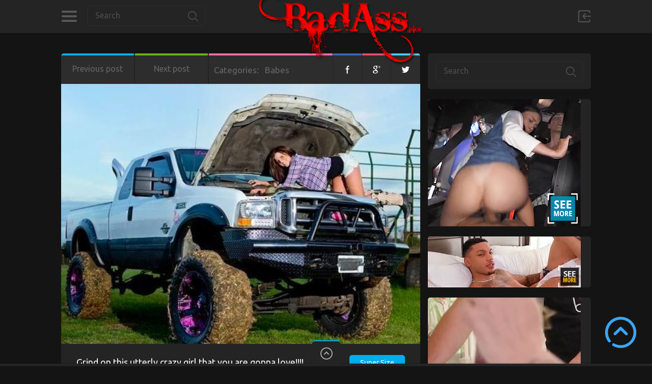

--- FILE ---
content_type: text/html; charset=UTF-8
request_url: https://badass.pics/grind-on-this-utterly-crazy-girl-that-you-are-gonna-love/
body_size: 9941
content:

<!doctype html>
<html lang="en-US">
    <head>
        <meta charset="UTF-8">
        <meta name="viewport" content="width=device-width, initial-scale=1, maximum-scale=1.0, user-scalable=no">

        <meta property="og:title" content="Grind on this utterly crazy girl that you are gonna love!!!!" />
        <link rel="image_src" href="https://badass.pics/wp-content/uploads/2016/03/c48c2b336ab9906440b6ee8c109e945e.jpg" />
        <meta property="og:image" content="https://badass.pics/wp-content/uploads/2016/03/c48c2b336ab9906440b6ee8c109e945e.jpg" />
        <link rel="canonical" href="http://badass.pics/grind-on-this-utterly-crazy-girl-that-you-are-gonna-love/" />
        <meta property="og:type" content="website" />
        <meta property="og:url" content="http://badass.pics/grind-on-this-utterly-crazy-girl-that-you-are-gonna-love/" />
        <meta property="og:description" content="Grind on this utterly crazy girl that you are gonna love!!!! | A collection of everything bad ass including cars, boats, bikes, babes, homes and everything else." />
        <meta property="og:site_name" content="BadAss.pics" />
		<meta name="juicyads-site-verification" content="ac2bcd590fbe993847984dda499a9f77">
		<meta name="exoclick-site-verification" content="979ab6660e069e445cc8f3da558b9a17">

                    <meta name="keywords" content="badass stuff, pics of babes,pics of girls,pics of women,pics of cars,pics of boats,pics of houses,badass audio, badass video, hot teens">
                            <meta name="description" content="Grind on this utterly crazy girl that you are gonna love!!!! | A collection of everything bad ass including cars, boats, bikes, babes, homes and everything else.">
                            <meta name="author" content="info@badass.pics">
                            <link rel="icon" type="image/png" href="https://badass.pics/wp-content/themes/pinthis/skins/blackie/images/favicon.png">
                <script>
  (function(i,s,o,g,r,a,m){i['GoogleAnalyticsObject']=r;i[r]=i[r]||function(){
  (i[r].q=i[r].q||[]).push(arguments)},i[r].l=1*new Date();a=s.createElement(o),
  m=s.getElementsByTagName(o)[0];a.async=1;a.src=g;m.parentNode.insertBefore(a,m)
  })(window,document,'script','//www.google-analytics.com/analytics.js','ga');

  ga('create', 'UA-823835-7', 'auto');
  ga('require', 'linkid');
  ga('send', 'pageview');

</script>    
    <title>Grind on this utterly crazy girl that you are gonna love!!!! &#8211; BadAss.pics</title>
<meta name='robots' content='max-image-preview:large' />
<link rel='dns-prefetch' href='//www.googletagmanager.com' />
<link rel='dns-prefetch' href='//fonts.googleapis.com' />
<link rel="alternate" type="application/rss+xml" title="BadAss.pics &raquo; Feed" href="https://badass.pics/feed/" />
<link rel="alternate" type="application/rss+xml" title="BadAss.pics &raquo; Comments Feed" href="https://badass.pics/comments/feed/" />
<link rel="alternate" type="application/rss+xml" title="BadAss.pics &raquo; Grind on this utterly crazy girl that you are gonna love!!!! Comments Feed" href="https://badass.pics/grind-on-this-utterly-crazy-girl-that-you-are-gonna-love/feed/" />
<script type="text/javascript">
/* <![CDATA[ */
window._wpemojiSettings = {"baseUrl":"https:\/\/s.w.org\/images\/core\/emoji\/15.0.3\/72x72\/","ext":".png","svgUrl":"https:\/\/s.w.org\/images\/core\/emoji\/15.0.3\/svg\/","svgExt":".svg","source":{"concatemoji":"https:\/\/badass.pics\/wp-includes\/js\/wp-emoji-release.min.js?ver=6.5"}};
/*! This file is auto-generated */
!function(i,n){var o,s,e;function c(e){try{var t={supportTests:e,timestamp:(new Date).valueOf()};sessionStorage.setItem(o,JSON.stringify(t))}catch(e){}}function p(e,t,n){e.clearRect(0,0,e.canvas.width,e.canvas.height),e.fillText(t,0,0);var t=new Uint32Array(e.getImageData(0,0,e.canvas.width,e.canvas.height).data),r=(e.clearRect(0,0,e.canvas.width,e.canvas.height),e.fillText(n,0,0),new Uint32Array(e.getImageData(0,0,e.canvas.width,e.canvas.height).data));return t.every(function(e,t){return e===r[t]})}function u(e,t,n){switch(t){case"flag":return n(e,"\ud83c\udff3\ufe0f\u200d\u26a7\ufe0f","\ud83c\udff3\ufe0f\u200b\u26a7\ufe0f")?!1:!n(e,"\ud83c\uddfa\ud83c\uddf3","\ud83c\uddfa\u200b\ud83c\uddf3")&&!n(e,"\ud83c\udff4\udb40\udc67\udb40\udc62\udb40\udc65\udb40\udc6e\udb40\udc67\udb40\udc7f","\ud83c\udff4\u200b\udb40\udc67\u200b\udb40\udc62\u200b\udb40\udc65\u200b\udb40\udc6e\u200b\udb40\udc67\u200b\udb40\udc7f");case"emoji":return!n(e,"\ud83d\udc26\u200d\u2b1b","\ud83d\udc26\u200b\u2b1b")}return!1}function f(e,t,n){var r="undefined"!=typeof WorkerGlobalScope&&self instanceof WorkerGlobalScope?new OffscreenCanvas(300,150):i.createElement("canvas"),a=r.getContext("2d",{willReadFrequently:!0}),o=(a.textBaseline="top",a.font="600 32px Arial",{});return e.forEach(function(e){o[e]=t(a,e,n)}),o}function t(e){var t=i.createElement("script");t.src=e,t.defer=!0,i.head.appendChild(t)}"undefined"!=typeof Promise&&(o="wpEmojiSettingsSupports",s=["flag","emoji"],n.supports={everything:!0,everythingExceptFlag:!0},e=new Promise(function(e){i.addEventListener("DOMContentLoaded",e,{once:!0})}),new Promise(function(t){var n=function(){try{var e=JSON.parse(sessionStorage.getItem(o));if("object"==typeof e&&"number"==typeof e.timestamp&&(new Date).valueOf()<e.timestamp+604800&&"object"==typeof e.supportTests)return e.supportTests}catch(e){}return null}();if(!n){if("undefined"!=typeof Worker&&"undefined"!=typeof OffscreenCanvas&&"undefined"!=typeof URL&&URL.createObjectURL&&"undefined"!=typeof Blob)try{var e="postMessage("+f.toString()+"("+[JSON.stringify(s),u.toString(),p.toString()].join(",")+"));",r=new Blob([e],{type:"text/javascript"}),a=new Worker(URL.createObjectURL(r),{name:"wpTestEmojiSupports"});return void(a.onmessage=function(e){c(n=e.data),a.terminate(),t(n)})}catch(e){}c(n=f(s,u,p))}t(n)}).then(function(e){for(var t in e)n.supports[t]=e[t],n.supports.everything=n.supports.everything&&n.supports[t],"flag"!==t&&(n.supports.everythingExceptFlag=n.supports.everythingExceptFlag&&n.supports[t]);n.supports.everythingExceptFlag=n.supports.everythingExceptFlag&&!n.supports.flag,n.DOMReady=!1,n.readyCallback=function(){n.DOMReady=!0}}).then(function(){return e}).then(function(){var e;n.supports.everything||(n.readyCallback(),(e=n.source||{}).concatemoji?t(e.concatemoji):e.wpemoji&&e.twemoji&&(t(e.twemoji),t(e.wpemoji)))}))}((window,document),window._wpemojiSettings);
/* ]]> */
</script>
<style id='wp-emoji-styles-inline-css' type='text/css'>

	img.wp-smiley, img.emoji {
		display: inline !important;
		border: none !important;
		box-shadow: none !important;
		height: 1em !important;
		width: 1em !important;
		margin: 0 0.07em !important;
		vertical-align: -0.1em !important;
		background: none !important;
		padding: 0 !important;
	}
</style>
<link rel='stylesheet' id='wp-block-library-css' href='https://badass.pics/wp-includes/css/dist/block-library/style.min.css?ver=6.5' type='text/css' media='all' />
<style id='classic-theme-styles-inline-css' type='text/css'>
/*! This file is auto-generated */
.wp-block-button__link{color:#fff;background-color:#32373c;border-radius:9999px;box-shadow:none;text-decoration:none;padding:calc(.667em + 2px) calc(1.333em + 2px);font-size:1.125em}.wp-block-file__button{background:#32373c;color:#fff;text-decoration:none}
</style>
<style id='global-styles-inline-css' type='text/css'>
body{--wp--preset--color--black: #000000;--wp--preset--color--cyan-bluish-gray: #abb8c3;--wp--preset--color--white: #ffffff;--wp--preset--color--pale-pink: #f78da7;--wp--preset--color--vivid-red: #cf2e2e;--wp--preset--color--luminous-vivid-orange: #ff6900;--wp--preset--color--luminous-vivid-amber: #fcb900;--wp--preset--color--light-green-cyan: #7bdcb5;--wp--preset--color--vivid-green-cyan: #00d084;--wp--preset--color--pale-cyan-blue: #8ed1fc;--wp--preset--color--vivid-cyan-blue: #0693e3;--wp--preset--color--vivid-purple: #9b51e0;--wp--preset--gradient--vivid-cyan-blue-to-vivid-purple: linear-gradient(135deg,rgba(6,147,227,1) 0%,rgb(155,81,224) 100%);--wp--preset--gradient--light-green-cyan-to-vivid-green-cyan: linear-gradient(135deg,rgb(122,220,180) 0%,rgb(0,208,130) 100%);--wp--preset--gradient--luminous-vivid-amber-to-luminous-vivid-orange: linear-gradient(135deg,rgba(252,185,0,1) 0%,rgba(255,105,0,1) 100%);--wp--preset--gradient--luminous-vivid-orange-to-vivid-red: linear-gradient(135deg,rgba(255,105,0,1) 0%,rgb(207,46,46) 100%);--wp--preset--gradient--very-light-gray-to-cyan-bluish-gray: linear-gradient(135deg,rgb(238,238,238) 0%,rgb(169,184,195) 100%);--wp--preset--gradient--cool-to-warm-spectrum: linear-gradient(135deg,rgb(74,234,220) 0%,rgb(151,120,209) 20%,rgb(207,42,186) 40%,rgb(238,44,130) 60%,rgb(251,105,98) 80%,rgb(254,248,76) 100%);--wp--preset--gradient--blush-light-purple: linear-gradient(135deg,rgb(255,206,236) 0%,rgb(152,150,240) 100%);--wp--preset--gradient--blush-bordeaux: linear-gradient(135deg,rgb(254,205,165) 0%,rgb(254,45,45) 50%,rgb(107,0,62) 100%);--wp--preset--gradient--luminous-dusk: linear-gradient(135deg,rgb(255,203,112) 0%,rgb(199,81,192) 50%,rgb(65,88,208) 100%);--wp--preset--gradient--pale-ocean: linear-gradient(135deg,rgb(255,245,203) 0%,rgb(182,227,212) 50%,rgb(51,167,181) 100%);--wp--preset--gradient--electric-grass: linear-gradient(135deg,rgb(202,248,128) 0%,rgb(113,206,126) 100%);--wp--preset--gradient--midnight: linear-gradient(135deg,rgb(2,3,129) 0%,rgb(40,116,252) 100%);--wp--preset--font-size--small: 13px;--wp--preset--font-size--medium: 20px;--wp--preset--font-size--large: 36px;--wp--preset--font-size--x-large: 42px;--wp--preset--spacing--20: 0.44rem;--wp--preset--spacing--30: 0.67rem;--wp--preset--spacing--40: 1rem;--wp--preset--spacing--50: 1.5rem;--wp--preset--spacing--60: 2.25rem;--wp--preset--spacing--70: 3.38rem;--wp--preset--spacing--80: 5.06rem;--wp--preset--shadow--natural: 6px 6px 9px rgba(0, 0, 0, 0.2);--wp--preset--shadow--deep: 12px 12px 50px rgba(0, 0, 0, 0.4);--wp--preset--shadow--sharp: 6px 6px 0px rgba(0, 0, 0, 0.2);--wp--preset--shadow--outlined: 6px 6px 0px -3px rgba(255, 255, 255, 1), 6px 6px rgba(0, 0, 0, 1);--wp--preset--shadow--crisp: 6px 6px 0px rgba(0, 0, 0, 1);}:where(.is-layout-flex){gap: 0.5em;}:where(.is-layout-grid){gap: 0.5em;}body .is-layout-flow > .alignleft{float: left;margin-inline-start: 0;margin-inline-end: 2em;}body .is-layout-flow > .alignright{float: right;margin-inline-start: 2em;margin-inline-end: 0;}body .is-layout-flow > .aligncenter{margin-left: auto !important;margin-right: auto !important;}body .is-layout-constrained > .alignleft{float: left;margin-inline-start: 0;margin-inline-end: 2em;}body .is-layout-constrained > .alignright{float: right;margin-inline-start: 2em;margin-inline-end: 0;}body .is-layout-constrained > .aligncenter{margin-left: auto !important;margin-right: auto !important;}body .is-layout-constrained > :where(:not(.alignleft):not(.alignright):not(.alignfull)){max-width: var(--wp--style--global--content-size);margin-left: auto !important;margin-right: auto !important;}body .is-layout-constrained > .alignwide{max-width: var(--wp--style--global--wide-size);}body .is-layout-flex{display: flex;}body .is-layout-flex{flex-wrap: wrap;align-items: center;}body .is-layout-flex > *{margin: 0;}body .is-layout-grid{display: grid;}body .is-layout-grid > *{margin: 0;}:where(.wp-block-columns.is-layout-flex){gap: 2em;}:where(.wp-block-columns.is-layout-grid){gap: 2em;}:where(.wp-block-post-template.is-layout-flex){gap: 1.25em;}:where(.wp-block-post-template.is-layout-grid){gap: 1.25em;}.has-black-color{color: var(--wp--preset--color--black) !important;}.has-cyan-bluish-gray-color{color: var(--wp--preset--color--cyan-bluish-gray) !important;}.has-white-color{color: var(--wp--preset--color--white) !important;}.has-pale-pink-color{color: var(--wp--preset--color--pale-pink) !important;}.has-vivid-red-color{color: var(--wp--preset--color--vivid-red) !important;}.has-luminous-vivid-orange-color{color: var(--wp--preset--color--luminous-vivid-orange) !important;}.has-luminous-vivid-amber-color{color: var(--wp--preset--color--luminous-vivid-amber) !important;}.has-light-green-cyan-color{color: var(--wp--preset--color--light-green-cyan) !important;}.has-vivid-green-cyan-color{color: var(--wp--preset--color--vivid-green-cyan) !important;}.has-pale-cyan-blue-color{color: var(--wp--preset--color--pale-cyan-blue) !important;}.has-vivid-cyan-blue-color{color: var(--wp--preset--color--vivid-cyan-blue) !important;}.has-vivid-purple-color{color: var(--wp--preset--color--vivid-purple) !important;}.has-black-background-color{background-color: var(--wp--preset--color--black) !important;}.has-cyan-bluish-gray-background-color{background-color: var(--wp--preset--color--cyan-bluish-gray) !important;}.has-white-background-color{background-color: var(--wp--preset--color--white) !important;}.has-pale-pink-background-color{background-color: var(--wp--preset--color--pale-pink) !important;}.has-vivid-red-background-color{background-color: var(--wp--preset--color--vivid-red) !important;}.has-luminous-vivid-orange-background-color{background-color: var(--wp--preset--color--luminous-vivid-orange) !important;}.has-luminous-vivid-amber-background-color{background-color: var(--wp--preset--color--luminous-vivid-amber) !important;}.has-light-green-cyan-background-color{background-color: var(--wp--preset--color--light-green-cyan) !important;}.has-vivid-green-cyan-background-color{background-color: var(--wp--preset--color--vivid-green-cyan) !important;}.has-pale-cyan-blue-background-color{background-color: var(--wp--preset--color--pale-cyan-blue) !important;}.has-vivid-cyan-blue-background-color{background-color: var(--wp--preset--color--vivid-cyan-blue) !important;}.has-vivid-purple-background-color{background-color: var(--wp--preset--color--vivid-purple) !important;}.has-black-border-color{border-color: var(--wp--preset--color--black) !important;}.has-cyan-bluish-gray-border-color{border-color: var(--wp--preset--color--cyan-bluish-gray) !important;}.has-white-border-color{border-color: var(--wp--preset--color--white) !important;}.has-pale-pink-border-color{border-color: var(--wp--preset--color--pale-pink) !important;}.has-vivid-red-border-color{border-color: var(--wp--preset--color--vivid-red) !important;}.has-luminous-vivid-orange-border-color{border-color: var(--wp--preset--color--luminous-vivid-orange) !important;}.has-luminous-vivid-amber-border-color{border-color: var(--wp--preset--color--luminous-vivid-amber) !important;}.has-light-green-cyan-border-color{border-color: var(--wp--preset--color--light-green-cyan) !important;}.has-vivid-green-cyan-border-color{border-color: var(--wp--preset--color--vivid-green-cyan) !important;}.has-pale-cyan-blue-border-color{border-color: var(--wp--preset--color--pale-cyan-blue) !important;}.has-vivid-cyan-blue-border-color{border-color: var(--wp--preset--color--vivid-cyan-blue) !important;}.has-vivid-purple-border-color{border-color: var(--wp--preset--color--vivid-purple) !important;}.has-vivid-cyan-blue-to-vivid-purple-gradient-background{background: var(--wp--preset--gradient--vivid-cyan-blue-to-vivid-purple) !important;}.has-light-green-cyan-to-vivid-green-cyan-gradient-background{background: var(--wp--preset--gradient--light-green-cyan-to-vivid-green-cyan) !important;}.has-luminous-vivid-amber-to-luminous-vivid-orange-gradient-background{background: var(--wp--preset--gradient--luminous-vivid-amber-to-luminous-vivid-orange) !important;}.has-luminous-vivid-orange-to-vivid-red-gradient-background{background: var(--wp--preset--gradient--luminous-vivid-orange-to-vivid-red) !important;}.has-very-light-gray-to-cyan-bluish-gray-gradient-background{background: var(--wp--preset--gradient--very-light-gray-to-cyan-bluish-gray) !important;}.has-cool-to-warm-spectrum-gradient-background{background: var(--wp--preset--gradient--cool-to-warm-spectrum) !important;}.has-blush-light-purple-gradient-background{background: var(--wp--preset--gradient--blush-light-purple) !important;}.has-blush-bordeaux-gradient-background{background: var(--wp--preset--gradient--blush-bordeaux) !important;}.has-luminous-dusk-gradient-background{background: var(--wp--preset--gradient--luminous-dusk) !important;}.has-pale-ocean-gradient-background{background: var(--wp--preset--gradient--pale-ocean) !important;}.has-electric-grass-gradient-background{background: var(--wp--preset--gradient--electric-grass) !important;}.has-midnight-gradient-background{background: var(--wp--preset--gradient--midnight) !important;}.has-small-font-size{font-size: var(--wp--preset--font-size--small) !important;}.has-medium-font-size{font-size: var(--wp--preset--font-size--medium) !important;}.has-large-font-size{font-size: var(--wp--preset--font-size--large) !important;}.has-x-large-font-size{font-size: var(--wp--preset--font-size--x-large) !important;}
.wp-block-navigation a:where(:not(.wp-element-button)){color: inherit;}
:where(.wp-block-post-template.is-layout-flex){gap: 1.25em;}:where(.wp-block-post-template.is-layout-grid){gap: 1.25em;}
:where(.wp-block-columns.is-layout-flex){gap: 2em;}:where(.wp-block-columns.is-layout-grid){gap: 2em;}
.wp-block-pullquote{font-size: 1.5em;line-height: 1.6;}
</style>
<link rel='stylesheet' id='fc-form-css-css' href='https://badass.pics/wp-content/plugins/formcraft3/assets/css/form.min.css?ver=3.2.8' type='text/css' media='all' />
<link rel='stylesheet' id='pinthis-style-css' href='https://badass.pics/wp-content/themes/pinthis/style.css?ver=1.5.2' type='text/css' media='all' />
<link rel='stylesheet' id='pinthis-style-blackie-css' href='https://badass.pics/wp-content/themes/pinthis/skins/blackie/style-blackie.css?ver=1.5.2' type='text/css' media='all' />
<link rel='stylesheet' id='pinthis-ubuntu-font-css' href='https://fonts.googleapis.com/css?family=Ubuntu%3A400%2C400italic&#038;subset=latin%2Ccyrillic&#038;ver=6.5' type='text/css' media='all' />
<link rel='stylesheet' id='pinthis-roboto-font-css' href='https://fonts.googleapis.com/css?family=Roboto%3A400%2C300%2C500%2C700%2C900&#038;subset=latin%2Ccyrillic&#038;ver=6.5' type='text/css' media='all' />
<script type="text/javascript" src="https://badass.pics/wp-includes/js/jquery/jquery.min.js?ver=3.7.1" id="jquery-core-js"></script>
<script type="text/javascript" src="https://badass.pics/wp-includes/js/jquery/jquery-migrate.min.js?ver=3.4.1" id="jquery-migrate-js"></script>

<!-- Google Analytics snippet added by Site Kit -->
<script type="text/javascript" src="https://www.googletagmanager.com/gtag/js?id=G-8L2DBV9ZD9" id="google_gtagjs-js" async></script>
<script type="text/javascript" id="google_gtagjs-js-after">
/* <![CDATA[ */
window.dataLayer = window.dataLayer || [];function gtag(){dataLayer.push(arguments);}
gtag('set', 'linker', {"domains":["badass.pics"]} );
gtag("js", new Date());
gtag("set", "developer_id.dZTNiMT", true);
gtag("config", "G-8L2DBV9ZD9");
/* ]]> */
</script>

<!-- End Google Analytics snippet added by Site Kit -->
<link rel="https://api.w.org/" href="https://badass.pics/wp-json/" /><link rel="alternate" type="application/json" href="https://badass.pics/wp-json/wp/v2/posts/1525" /><link rel="EditURI" type="application/rsd+xml" title="RSD" href="https://badass.pics/xmlrpc.php?rsd" />
<meta name="generator" content="WordPress 6.5" />
<link rel="canonical" href="https://badass.pics/grind-on-this-utterly-crazy-girl-that-you-are-gonna-love/" />
<link rel='shortlink' href='https://badass.pics/?p=1525' />
<link rel="alternate" type="application/json+oembed" href="https://badass.pics/wp-json/oembed/1.0/embed?url=https%3A%2F%2Fbadass.pics%2Fgrind-on-this-utterly-crazy-girl-that-you-are-gonna-love%2F" />
<link rel="alternate" type="text/xml+oembed" href="https://badass.pics/wp-json/oembed/1.0/embed?url=https%3A%2F%2Fbadass.pics%2Fgrind-on-this-utterly-crazy-girl-that-you-are-gonna-love%2F&#038;format=xml" />
<meta name="generator" content="Site Kit by Google 1.123.1" /><script type="text/javascript">
	window._se_plugin_version = '8.1.9';
</script>
		<style type="text/css" id="wp-custom-css">
			iframe {
border-radius: 5px 5px 0 0;
}		</style>
		</head>

<body class="post-template-default single single-post postid-1525 single-format-image" id="totop" >
    <header class=" ">
        <div class="container clearfix">
            <div class="left-part">
                <nav class="menu-categories dropel">
                    <a href="#" onclick="return false;" class="icon-menu-categories tooltip" title="Categories">Categories</a>
                    <div class="dropdown">
                        <div class="dropdown-wrapper arrow-up-left">
                            <ul class="categories-list">
	<li class="cat-item cat-item-5"><a href="https://badass.pics/category/babes/">Babes</a>
</li>
	<li class="cat-item cat-item-3"><a href="https://badass.pics/category/boats/">Boats</a>
</li>
	<li class="cat-item cat-item-2"><a href="https://badass.pics/category/cars/">Cars</a>
</li>
	<li class="cat-item cat-item-71"><a href="https://badass.pics/category/cycles/">Cycles</a>
</li>
	<li class="cat-item cat-item-1"><a href="https://badass.pics/category/everything-else/">Everything Else</a>
</li>
	<li class="cat-item cat-item-4"><a href="https://badass.pics/category/houses/">Houses</a>
</li>
	<li class="cat-item cat-item-443"><a href="https://badass.pics/category/trucks/">Trucks</a>
</li>
                            </ul>
                        </div>
                    </div>
                </nav>
                <div class="search-box clearfix dropel">
                    <a href="#" onclick="return false;" class="icon-zoom">Search</a>
                    <div class="dropdown">
                        <div class="dropdown-wrapper arrow-up-left">
                            <form action="https://badass.pics/" method="get">
                                <input type="text" name="s" value="Search">
                                <input type="submit" value="Search">
                            </form>
                        </div>
                    </div>
                </div>
            </div>
            <h1 class="logo">

                                    <a href="https://badass.pics/" title="BadAss.pics"><img src="http://badass.pics/wp-content/uploads/2016/02/BadAssLogo-8.png" alt="BadAss.pics"></a>

            </h1>
            <div class="right-part">
                                                                            <div class="log-in-out dropel">
                        <a href="#" onclick="return false;" title="Sign In" class="icon-login tooltip">Sign in</a>
                        <div class="dropdown">
                            <div class="dropdown-wrapper arrow-up-right">
                     
    <form name="login-form" id="login-form" action="https://badass.pics/wp-login.php" method="post"><p class="login-username">
				<label for="user_login">Username or Email Address</label>
				<input type="text" name="log" id="user_login" autocomplete="username" class="input" value="" size="20" />
			</p><p class="login-password">
				<label for="user_pass">Password</label>
				<input type="password" name="pwd" id="user_pass" autocomplete="current-password" spellcheck="false" class="input" value="" size="20" />
			</p><p class="login-submit">
				<input type="submit" name="wp-submit" id="wp-submit" class="button button-primary" value="Login" />
				<input type="hidden" name="redirect_to" value="https://badass.pics/grind-on-this-utterly-crazy-girl-that-you-are-gonna-love/" />
			</p></form>                                <p class="login-links clearfix">
                                    <span class="fleft">
                                        <a href="https://badass.pics/wp-login.php?action=lostpassword&amp;redirect_to=https%3A%2F%2Fbadass.pics%2Fgrind-on-this-utterly-crazy-girl-that-you-are-gonna-love%2F" title="Lost password">Lost your password?</a>
                                    </span>
                                            </p>
                            </div>
                        </div>
                    </div>
        	
            </div>
        </div>
                    </header>
                    

<section id="content">
    <div class="container clearfix">
                <div class="postWrap">
            <div class="post-1525 post type-post status-publish format-image has-post-thumbnail hentry category-babes tag-babes tag-bikini tag-hot-babe-4x4 tag-mud post_format-post-format-image">
                <div class="contentbox">
                                                              <div class="topbar">
                         <ul class="navbtns">
                             <li>
                                 <a href="https://badass.pics/grind-on-this-absolutely-busting-girl-that-you-are-gonna-love/" rel="prev">Previous post</a>                             </li>
                             <li>
                                 <a href="https://badass.pics/peep-out-this-utterly-dope-woman-that-you-are-gonna-tell-all-your-friends-about/" rel="next">Next post</a>                             </li>
                         </ul>
                         <div class="space border-color-5">
                                                           <p class="categories">Categories: &nbsp; <a href="https://badass.pics/category/babes/" rel="category tag">Babes</a></p>
                                                           <ul class="social-media-icons large-social">
                                 <li><a href="https://www.facebook.com/sharer/sharer.php?u=https://badass.pics/grind-on-this-utterly-crazy-girl-that-you-are-gonna-love/" class="border-color-3 icon-facebook tooltip" title="Share on Facebook" target="_blank">Facebook</a></li>
                                 <li><a href="https://plus.google.com/share?url=https://badass.pics/grind-on-this-utterly-crazy-girl-that-you-are-gonna-love/" class="border-color-1 icon-gplus tooltip" title="Share on Google+" target="_blank">Google+</a></li>
                                 <li><a href="https://twitter.com/share?url=https://badass.pics/grind-on-this-utterly-crazy-girl-that-you-are-gonna-love/" class="border-color-4 icon-twitter tooltip" title="Share on Twitter" target="_blank">Twitter</a></li>
                             </ul>
                         </div>
                     </div>
                                                                                       <p class="featured-image">
                                                      <img width="515" height="373" src="https://badass.pics/wp-content/uploads/2016/03/c48c2b336ab9906440b6ee8c109e945e.jpg" class="attachment-full size-full wp-post-image" alt="" decoding="async" fetchpriority="high" />                       </p>
                                                                                                                                                     <h3 class="title-3 have-button">
                                                     <a href="https://s-media-cache-ak0.pinimg.com/736x/c4/8c/2b/c48c2b336ab9906440b6ee8c109e945e.jpg" class="button button-color-1 button-size-small fright" target="_blank">
                               Super Size                           </a>
                                                     <a href="https://badass.pics/grind-on-this-utterly-crazy-girl-that-you-are-gonna-love/">Grind on this utterly crazy girl that you are gonna love!!!!</a>
                      </h3>
                                                                                     <div class="pic-footer sidebar">
                          <div class="contentbox"><iframe style="background-color: white;" width="728" height="90" scrolling="no" frameborder="0" allowtransparency="true" marginheight="0" marginwidth="0" name="spot_id_10002481" src="//a.adtng.com/get/10002481?ata=drophit"></iframe></div><div class="contentbox"><h4 class="title-1 border-color-2">Thumbnailer</h4>       <div class="widgetwrapper">
                      	
            <ul class="recentposts clearfix">	
                                 <li>
                     <a class="tooltip" href="https://badass.pics/checkout-this-busting-bike-we-get-down-with-this-hizzy/" title="Checkout this busting bike we get down with this hizzy.">
                                                                                                        <img src="https://badass.pics/wp-content/uploads/2016/03/motocorsa-hot-mess-motorcycle-models-4.jpg" width="80" height="80" alt="">
                                                                          </a>
                 </li>	
                                 <li>
                     <a class="tooltip" href="https://badass.pics/look-at-this-absolutely-juicy-woman-she-will-make-ya-go-crazy/" title="Look at this absolutely juicy woman she will make ya go crazy!">
                                                                                                        <img src="https://badass.pics/wp-content/uploads/2018/05/hot_fit_girls_5.jpg" width="80" height="80" alt="">
                                                                          </a>
                 </li>	
                                 <li>
                     <a class="tooltip" href="https://badass.pics/look-at-this-utterly-select-woman-that-we-know-you-will-adore/" title="Look at this utterly select woman that we know you will adore!!">
                                                                                                        <img src="https://badass.pics/wp-content/uploads/2018/04/21051ee1d8917777b5a0d454aa5ac162.jpg" width="80" height="80" alt="">
                                                                          </a>
                 </li>	
                                 <li>
                     <a class="tooltip" href="https://badass.pics/peep-out-this-bigtime-juicy-babe-that-we-know-you-will-adore/" title="Peep out this bigtime juicy babe that we know you will adore!!">
                                                                                                        <img src="https://badass.pics/wp-content/uploads/2016/05/babes_oct07_jem_02.jpg" width="80" height="80" alt="">
                                                                          </a>
                 </li>	
                                 <li>
                     <a class="tooltip" href="https://badass.pics/look-over-this-perfectly-prime-ride-you-gotta-tell-all-your-friends-about-this-bad-mother/" title="Look over this perfectly prime ride you gotta tell all your friends about this bad mother!!!!">
                                                                                                        <img src="https://badass.pics/wp-content/uploads/2016/02/hotrod-car-wallpaper.jpg" width="80" height="80" alt="">
                                                                          </a>
                 </li>	
                                 <li>
                     <a class="tooltip" href="https://badass.pics/eyeball-this-utterly-choice-girl-that-you-are-gonna-adore/" title="Eyeball this utterly choice girl that you are gonna adore :)">
                                                                                                        <img src="https://badass.pics/wp-content/uploads/2016/02/best-top-girls-hot-babes-wallpaper-sexy-babes-wallpapers-hd-36-1.jpg" width="80" height="80" alt="">
                                                                          </a>
                 </li>	
                                 <li>
                     <a class="tooltip" href="https://badass.pics/get-with-this-quite-insane-hotty-that-we-know-you-will-love/" title="Get with this quite insane hotty that we know you will love!!!!">
                                                                                                        <img src="https://badass.pics/wp-content/uploads/2016/10/dodge-viper-sexy-lidsay-bikini-girl-brunette-hottie-girls-car-supercar-ragazza-woman-17.jpg" width="80" height="80" alt="">
                                                                          </a>
                 </li>	
                                 <li>
                     <a class="tooltip" href="https://badass.pics/lay-your-eyes-on-this-quite-prime-babe-with-the-wet-t-shirt-that-we-know-you-will-tell-all-your-friends-about-to-look-at/" title="Lay your eyes on this quite prime babe with the wet t-shirt that we know you will tell all your friends about to look at.">
                                                                                                        <img src="https://badass.pics/wp-content/uploads/2018/07/saverio-truglia-signs-of-life_07.jpg" width="80" height="80" alt="">
                                                                          </a>
                 </li>	
                                 <li>
                     <a class="tooltip" href="https://badass.pics/pick-up-on-this-bigtime-nice-truck-you-gonna-laugh-out-loud/" title="Pick up on this bigtime nice truck you gonna laugh out loud!!">
                                                                                                        <img src="https://badass.pics/wp-content/uploads/2016/03/badass20truckdriver20hoodie.jpg" width="80" height="80" alt="">
                                                                          </a>
                 </li>	
                                 <li>
                     <a class="tooltip" href="https://badass.pics/checkout-this-fully-slick-bike-we-tell-all-your-friends-about-this-mother-gripper/" title="Checkout this fully slick bike we tell all your friends about this mother gripper.">
                                                                                                        <img src="https://badass.pics/wp-content/uploads/2016/03/pmoy_2010_motorcycle.jpg" width="80" height="80" alt="">
                                                                          </a>
                 </li>	
                                 <li>
                     <a class="tooltip" href="https://badass.pics/pick-up-on-this-completely-on-point-truck-you-gonna-go-crazy/" title="Pick up on this completely on point truck you gonna go crazy!">
                                                                                                        <img src="https://badass.pics/wp-content/uploads/2016/03/370150_aceb9bd219_b.jpg" width="80" height="80" alt="">
                                                                          </a>
                 </li>	
                                 <li>
                     <a class="tooltip" href="https://badass.pics/checkout-this-bigtime-magnificent-woman-that-we-went-nuts-and-my-sis-get-down-with/" title="Checkout this bigtime magnificent woman that we went nuts and my sis get down with!!">
                                                                                                        <img src="https://badass.pics/wp-content/uploads/2018/03/MARGOT-ROBBIE.jpg" width="80" height="80" alt="">
                                                                          </a>
                 </li>	
                                 <li>
                     <a class="tooltip" href="https://badass.pics/look-at-this-clean-woman-that-we-know-you-will-adore/" title="Look at this clean woman that we know you will adore.">
                                                                                                        <img src="https://badass.pics/wp-content/uploads/2018/04/anacheri6.jpg" width="80" height="80" alt="">
                                                                          </a>
                 </li>	
                                 <li>
                     <a class="tooltip" href="https://badass.pics/peep-out-this-fully-poppin-babe-that-we-know-you-will-love/" title="Peep out this fully poppin babe that we know you will love!">
                                                                                                        <img src="https://badass.pics/wp-content/uploads/2016/12/x.jpg" width="80" height="80" alt="">
                                                                          </a>
                 </li>	
                                 <li>
                     <a class="tooltip" href="https://badass.pics/look-at-this-completely-clean-ride-you-gotta-adore-this-hizzy/" title="Look at this completely clean ride you gotta adore this hizzy :)">
                                                                                                        <img src="https://badass.pics/wp-content/uploads/2016/03/150915122924-porsche-electric-car-mission-e-3-780x439.jpg" width="80" height="80" alt="">
                                                                          </a>
                 </li>	
                                 <li>
                     <a class="tooltip" href="https://badass.pics/lay-your-eyes-on-this-perfectly-righteous-ride-you-gotta-tell-all-your-friends-about-this-bad-boy/" title="Lay your eyes on this perfectly righteous ride you gotta tell all your friends about this bad boy!">
                                                                                                        <img src="https://badass.pics/wp-content/uploads/2016/03/hyundai-genesis-pm580-pikes-peak-race-car-by-rhys-millen-racing-photo-343498-s-986x603.jpg" width="80" height="80" alt="">
                                                                          </a>
                 </li>	
                            </ul>	
                   </div>
       </div>                      </div>
                     
                                                                <div class="tags">Tags: &nbsp;<a href="https://badass.pics/tag/babes/" rel="tag">babes</a>, <a href="https://badass.pics/tag/bikini/" rel="tag">bikini</a>, <a href="https://badass.pics/tag/hot-babe-4x4/" rel="tag">hot babe 4x4</a>, <a href="https://badass.pics/tag/mud/" rel="tag">mud</a> </div>
                     
                     
                                         	
                </div>
            </div>
        </div>
        <aside class="sidebar">
                         <div class="contentbox"><form role="search" method="get" id="searchform" class="searchform" action="https://badass.pics/">
				<div>
					<label class="screen-reader-text" for="s">Search for:</label>
					<input type="text" value="" name="s" id="s" />
					<input type="submit" id="searchsubmit" value="Search" />
				</div>
			</form></div><div class="contentbox"><iframe loading="lazy" style="background-color: white;" width="300" height="250" scrolling="no" frameborder="0" allowtransparency="true" marginheight="0" marginwidth="0" name="spot_id_10001807" src="//a.adtng.com/get/10001807?ata=drophit"></iframe></div><div class="contentbox"></div><div class="contentbox"><iframe loading="lazy" style="background-color: white;" width="300" height="100" scrolling="no" frameborder="0" allowtransparency="true" marginheight="0" marginwidth="0" name="spot_id_10002480" src="//a.adtng.com/get/10002480?ata=drophit"></iframe></div><div class="contentbox"><iframe loading="lazy" style="background-color: white;" width="300" height="250" scrolling="no" frameborder="0" allowtransparency="true" marginheight="0" marginwidth="0" name="spot_id_10001807" src="//a.adtng.com/get/10001807?ata=drophit"></iframe></div><div class="contentbox"><iframe loading="lazy" style="background-color: white;" width="300" height="100" scrolling="no" frameborder="0" allowtransparency="true" marginheight="0" marginwidth="0" name="spot_id_10002480" src="//a.adtng.com/get/10002480?ata=drophit"></iframe></div><div class="contentbox"><iframe loading="lazy" style="background-color: white;" width="300" height="250" scrolling="no" frameborder="0" allowtransparency="true" marginheight="0" marginwidth="0" name="spot_id_10001807" src="//a.adtng.com/get/10001807?ata=drophit"></iframe></div>                     </aside>
    </div>
</section>

<input type="checkbox" id="toggle-footer" class="hide">
<footer>
	<a href="#totop" class="scrolltotop">Scroll to Top</a>
	<div class="toggler">
		<label for="toggle-footer">&nbsp;</label>
	</div>
	<div class="footerwrapper">
		<div class="footerbar">
			<div class="container">
				<div class="cell">
					<h3 class="title-2">Pages</h3>
																	<ul class="links">
							<li class="page_item page-item-6725"><a href="https://badass.pics/privacy-policy/">Privacy Policy</a>
<li class="page_item page-item-160"><a href="https://badass.pics/contact-us/">Contact Us</a>
<li class="page_item page-item-162"><a href="https://badass.pics/faq/">Questions</a>
<li class="page_item page-item-164"><a href="https://badass.pics/advertise/">Advertise</a>
	
						</ul>
									</div>
				<div class="cell"> 
					<h3 class="title-2">Tags</h3>
											<ul class="links">
							<a href="https://badass.pics/tag/cycles/" class="tag-cloud-link tag-link-72 tag-link-position-1" style="font-size: 8.2162162162162pt;" aria-label="cycles (167 items)">cycles</a>
<a href="https://badass.pics/tag/cars/" class="tag-cloud-link tag-link-40 tag-link-position-2" style="font-size: 9.2972972972973pt;" aria-label="cars (241 items)">cars</a>
<a href="https://badass.pics/tag/massive-house/" class="tag-cloud-link tag-link-463 tag-link-position-3" style="font-size: 10.162162162162pt;" aria-label="massive house (313 items)">massive house</a>
<a href="https://badass.pics/tag/houses/" class="tag-cloud-link tag-link-407 tag-link-position-4" style="font-size: 10.522522522523pt;" aria-label="Houses (354 items)">Houses</a>
<a href="https://badass.pics/tag/hot-blonde/" class="tag-cloud-link tag-link-574 tag-link-position-5" style="font-size: 10.09009009009pt;" aria-label="hot blonde (309 items)">hot blonde</a>
<a href="https://badass.pics/tag/blonde/" class="tag-cloud-link tag-link-266 tag-link-position-6" style="font-size: 10.162162162162pt;" aria-label="blonde (314 items)">blonde</a>
<a href="https://badass.pics/tag/mega-mansion/" class="tag-cloud-link tag-link-462 tag-link-position-7" style="font-size: 10.162162162162pt;" aria-label="mega mansion (313 items)">mega mansion</a>
<a href="https://badass.pics/tag/babe/" class="tag-cloud-link tag-link-44 tag-link-position-8" style="font-size: 12.468468468468pt;" aria-label="babe (665 items)">babe</a>
<a href="https://badass.pics/tag/babes/" class="tag-cloud-link tag-link-65 tag-link-position-9" style="font-size: 16pt;" aria-label="babes (2,052 items)">babes</a>
<a href="https://badass.pics/tag/trucks/" class="tag-cloud-link tag-link-445 tag-link-position-10" style="font-size: 8pt;" aria-label="Trucks (159 items)">Trucks</a>
<a href="https://badass.pics/tag/hot-babe/" class="tag-cloud-link tag-link-271 tag-link-position-11" style="font-size: 8.5045045045045pt;" aria-label="hot babe (184 items)">hot babe</a>
<a href="https://badass.pics/tag/hot/" class="tag-cloud-link tag-link-276 tag-link-position-12" style="font-size: 10.810810810811pt;" aria-label="hot (390 items)">hot</a>	
						</ul>
									</div>
				<div class="cell">
					<h3 class="title-2">Recent Badass Stuff</h3>
																<ul class="links">
														<li><a href="https://badass.pics/here-it-is/" title="Here it is&#8230;">Here it is&#8230;</a></li>
														<li><a href="https://badass.pics/check-this-out/" title="Check this out&#8230;">Check this out&#8230;</a></li>
														<li><a href="https://badass.pics/look-at-this-is-for-real-sterling-bitchesnoun-that-you-will-respect/" title="Look at this is for real sterling bitches that you will respect!!">Look at this is for real sterling bitches that you will respect!!</a></li>
														<li><a href="https://badass.pics/pick-up-on-this-totally-first-bitchesnoun-that-you-will-respect/" title="Pick up on this totally first bitches that you will respect.">Pick up on this totally first bitches that you will respect.</a></li>
														<li><a href="https://badass.pics/scan-this-altoghether-rude-bitchesnoun-that-you-will-respect/" title="Scan this altoghether rude bitches that you will respect!!!!">Scan this altoghether rude bitches that you will respect!!!!</a></li>
								
						</ul>
									</div>
				<div class="cell">
					<h3 class="title-2">Popular</h3>
																<ul class="links">
													<li><a href="https://badass.pics/peep-out-this-bigtime-ripping-boat-you-gotta-go-crazy-for-this-dope-joint/" title="Peep out this bigtime ripping boat you gotta go crazy for this dope joint!!!!">Peep out this bigtime ripping boat you gotta go crazy for this dope joint!!!!</a></li>
													<li><a href="https://badass.pics/checkout-this-absolutely-nice-woman-that-we-know-you-will-adore/" title="Checkout this absolutely nice woman that we know you will adore!">Checkout this absolutely nice woman that we know you will adore!</a></li>
													<li><a href="https://badass.pics/peep-out-this-absolutely-ripping-hotty-that-we-know-you-will-get-down-with/" title="Peep out this absolutely ripping hotty that we know you will get down with!!!!">Peep out this absolutely ripping hotty that we know you will get down with!!!!</a></li>
													<li><a href="https://badass.pics/look-at-this-altoghether-bangin-girl-that-we-know-you-will-go-crazy-for/" title="Look at this altoghether bangin girl that we know you will go crazy for!">Look at this altoghether bangin girl that we know you will go crazy for!</a></li>
													<li><a href="https://badass.pics/lay-your-eyes-on-this-utterly-off-the-chain-girl-that-we-know-you-will-get-down-with/" title="Lay your eyes on this utterly off the chain girl that we know you will get down with.">Lay your eyes on this utterly off the chain girl that we know you will get down with.</a></li>
												</ul>
									</div>
				<div class="cell">
					<h3 class="title-2">Follow Us</h3>
					<ul class="soclinks clearfix">
												<li><a href="https://www.facebook.com/pg/badasspics" class="icon-footer-fb" target="_blank">Facebook</a></li>
																								<li><a href="https://twitter.com/badasspics_" class="icon-footer-tw" target="_blank">Twitter</a></li>
																																																																	</ul>
				</div>	
			</div>	
		</div>
		<div class="copyright">
			<div class="container">
								<p>Copyright &copy; 2026 BadAss.pics</p>
							</div>
		</div>
	</div>
</footer>
<script type="text/javascript" src="https://badass.pics/wp-content/themes/pinthis/js/modernizr.min.js?ver=2.8.3" id="pinthis-modernizr-script-js"></script>
<script type="text/javascript" src="https://badass.pics/wp-content/themes/pinthis/js/spin.js?ver=2.3.2" id="pinthis-spin-script-js"></script>
<script type="text/javascript" src="https://badass.pics/wp-content/themes/pinthis/js/jquery-mousewheel.js?ver=3.1.12" id="pinthis-mousewheel-script-js"></script>
<script type="text/javascript" src="https://badass.pics/wp-content/themes/pinthis/js/jquery-masonry.min.js?ver=3.3.2" id="pinthis-masonry-script-js"></script>
<script type="text/javascript" src="https://badass.pics/wp-content/themes/pinthis/js/jquery-imagesloaded.js?ver=3.1.8" id="pinthis-masonry-imagesload-script-js"></script>
<script type="text/javascript" src="https://badass.pics/wp-content/themes/pinthis/js/jquery-selectbox.js?ver=0.2" id="pinthis-selectbox-script-js"></script>
<script type="text/javascript" src="https://badass.pics/wp-content/themes/pinthis/js/jquery-clearinginput.js?ver=1.0" id="pinthis-clearinginput-script-js"></script>
<script type="text/javascript" src="https://badass.pics/wp-content/themes/pinthis/js/jquery-atooltip.min.js?ver=1.5" id="pinthis-atooltip-script-js"></script>
<script type="text/javascript" src="https://badass.pics/wp-content/themes/pinthis/js/jquery-magnific-popup.js?ver=1.0.0" id="pinthis-magnificpopup-script-js"></script>
<script type="text/javascript" src="https://badass.pics/wp-content/themes/pinthis/js/jquery-spin.min.js?ver=1.0" id="pinthis-spinjquery-script-js"></script>
<script type="text/javascript" src="https://badass.pics/wp-content/themes/pinthis/js/jquery-jscrollpane.min.js?ver=2.0.21" id="pinthis-jscrollpane-script-js"></script>
<script type="text/javascript" src="https://badass.pics/wp-content/themes/pinthis/js/jquery-finger.min.js?ver=0.1.0" id="pinthis-finger-script-js"></script>
<script type="text/javascript" src="https://badass.pics/wp-content/themes/pinthis/js/jquery-flickerplate.min.js?ver=2.1.1" id="pinthis-flickerplate-script-js"></script>
<script type="text/javascript" id="pinthis-main-script-js-extra">
/* <![CDATA[ */
var pinthis_phpjs_option = {"arrows":"1","arrows_constraint":"1","auto_flick":"1","auto_flick_delay":"10","block_text":"1","dot_navigation":"1","dot_alignment":"center","flick_position":"1","tr_username":"Username","tr_password":"Password","tr_search":"Search"};
/* ]]> */
</script>
<script type="text/javascript" src="https://badass.pics/wp-content/themes/pinthis/js/main.js?ver=1.5.2" id="pinthis-main-script-js"></script>

</body>
</html>



--- FILE ---
content_type: text/css
request_url: https://badass.pics/wp-content/themes/pinthis/skins/blackie/style-blackie.css?ver=1.5.2
body_size: 3798
content:
/*

Theme Name: PinThis
Description: Skin - Blackie

*/

/*====================================*\
	FORM ELEMENTS
\*====================================*/
::-webkit-input-placeholder {
	color: #4e4e4e
}
:-moz-placeholder {
	color: #4e4e4e
}
::-moz-placeholder {
	color: #4e4e4e
}
:-ms-input-placeholder {
	color: #4e4e4e
}
input[type=text], input[type=password], input[type=email], input[type=url], textarea {
	background-color: #242424;
	border: 1px solid #2d2d2d;
	color: #4e4e4e
}
input[type=text]:focus, input[type=password]:focus, input[type=email]:focus, input[type=url]:focus, textarea:focus {
	border-color: #00aeef;
	color: #ccc
}
.sbHolder {
	background-color: #242424;
	border: 1px solid #2d2d2d;
	color: #4e4e4e
}
.sbSelector {
	color: #ccc
}
.sbSelector:hover {
	color: #ccc
}
.sbToggle {
	background-image: url(images/arrow-3.png)
}
.sbOptions {
	background-color: #242424;
	border: 1px solid #2d2d2d
}
.sbOptions li a {
	color: #999
}
.sbOptions a:hover, .sbOptions a:focus, .sbOptions a.sbFocus {
	background-color: #2d2d2d;
	color: #fff
}
/*====================================*\
	BUTTONS
\*====================================*/
/*	colors */
.button-color-1 {
	background-color: #00aeef;
	border: 1px solid #00aeef;
	color: #fff
}
.button-color-1:hover {
	background-color: #0091dc;
	border-color: #0091dc;
	color: #fff
}
/*====================================*\
	ICONS
\*====================================*/
.icon-menu-categories {
	background-image: url(images/icon-menu-categories.png)
}
.icon-login {
	background-image: url(images/icon-login.png)
}
.icon-login.out {
	background-image: url(images/icon-logout.png)
}
.icon-nav-menu {
	background-image: url(images/icon-nav-menu.png)
}
.icon-zoom {
	background-image: url(images/icon-zoom.png)
}
.icon-total-comments {
	background-image: url(images/icon-total-comments.png);
	color: #999
}
.icon-total-comments-2 {
	background-image: url(images/icon-total-comments-2.png)
}
.icon-post-date {
	background-image: url(images/icon-post-date.png);
	color: #999
}
.icon-post-date-2 {
	background-image: url(images/icon-post-date-2.png)
}
.icon-author {
	background-image: url(images/icon-author.png)
}
/*====================================*\
	BORDERS
\*====================================*/
.border-color-1 {
	border-top: 4px solid #00aeef
}
.border-color-2 {
	border-top: 4px solid #6fad1b
}
.border-color-3 {
	border-top: 4px solid #3468af
}
.border-color-4 {
	border-top: 4px solid #4fc4f6
}
.border-color-5 {
	border-top: 4px solid #f06eaa
}
/*====================================*\
	COLORS
\*====================================*/
.color-1 {
	color: #666 !important
}
.color-2 {
	color: #333 !important
}
/*====================================*\
	TITLES
\*====================================*/
.title-1 {
	color: #666
}
.title-2 {
	color: #fff
}
.title-3 {
	color: #999
}
.title-4 {
	color: #242424
}
.title-5 {
	color: #666
}
/*====================================*\
	MAIN
\*====================================*/
body {
	background-color: #141414;
	color: #fff
}
a {
	color: #666
}
a:hover {
	color: #00aeef
}
/*	header */
header {
	-webkit-box-shadow: 0 2px 2px 0 rgba(0, 0, 0, 0.1);
	background-color: #242424;
	box-shadow: 0 2px 2px 0 rgba(0, 0, 0, 0.1)
}
header.with-header-nav-menu .container:nth-child(2) {
	background-color: #2d2d2d
}
header.with-header-nav-menu .container:nth-child(2):before {
	background-color: #323232
}
header .log-in-out .login-links {
	border-top: 1px solid #2d2d2d
}
header .log-in-out .login-links a {
	color: #999
}
header .log-in-out .login-links a:hover {
	color: #00aeef
}
/*	header menu */
.header-menu .header-menu-wrapper > ul > li > a {
	color: #666
}
.header-menu .header-menu-wrapper > ul > li > a:hover {
	color: #00aeef
}
/*	primary */
#primary {
	border-bottom: 4px solid #00aeef
}
/*	post */
.postWrap .topbar {
	background-color: #2d2d2d
}
.postWrap .topbar .space {
	color: #2d2d2d
}
.postWrap .contentbox .quote-block:before {
	background-image: url(images/icon-quotes-large.png)
}
.postWrap .contentbox .quote-block .quote-author {
	color: #999
}
/*	posts navigation */
.posts-navigation {
	border-top: 1px solid #2d2d2d;
	color: #666
}
.posts-navigation a {
	color: #666
}
.posts-navigation a:hover {
	color: #00aeef
}
.posts-navigation .prev {
	background-image: url(images/arrow-9.png)
}
.posts-navigation .next {
	background-image: url(images/arrow-10.png)
}
/*	sidebar */
.sidebar .contentbox {
	color: #666
}
.sidebar .contentbox > ul {
	color: #666
}
.sidebar .contentbox > ul > li {
	background-image: url(images/arrow-2.png);
	border-bottom: 1px solid #2d2d2d
}
.sidebar .contentbox > ul > li a {
	color: #fff
}
.sidebar .contentbox > ul > li a:hover {
	color: #00aeef
}
.sidebar .contentbox > ul > li .post-date {
	color: #333
}
/*	sidebar widget menu */
ul.menu, ul.menu ul {
	color: #999
}
ul.menu li a {
	background-image: url(images/arrow-2.png);
	border-bottom: 1px solid #2d2d2d;
	color: #fff
}
ul.menu li a:hover {
	color: #00aeef
}
/*	sidebar widget bookmarks */
.sidebar .contentbox .blogroll li a img {
	border: 1px solid #4e4e4e
}
/*	sidebar widget calendar */
.sidebar #calendar_wrap {
	color: #666
}
.sidebar #calendar_wrap #wp-calendar th {
	color: #6fad1b
}
.sidebar #calendar_wrap #wp-calendar td#today span, .sidebar #calendar_wrap #wp-calendar td#today span a {
	background-color: #00aeef;
	color: #fff
}
.sidebar #calendar_wrap #wp-calendar tfoot .caption {
	color: #666
}
.sidebar #calendar_wrap #wp-calendar tfoot #prev a {
	background-image: url(images/arrow-4.png)
}
.sidebar #calendar_wrap #wp-calendar tfoot #next a {
	background-image: url(images/arrow-5.png)
}
/*	sidebar widget rss */
.sidebar .contentbox .rss-date {
	color: #333
}
/*	search */
.search-box input[type=submit], .searchform input[type=submit] {
	background-image: url(images/icon-search.png)
}
/*	member */
.member .avatar img {
	border: 2px solid #4e4e4e
}
/*	dropdown menu */
.dropdown .dropdown-wrapper {
	background-color: #242424;
	border-bottom: 4px solid #00aeef
}
.dropdown .dropdown-wrapper.arrow-up-left:before {
	border-bottom: 8px solid #242424;
	border-left: 8px solid transparent;
	border-right: 8px solid transparent
}
.dropdown .dropdown-wrapper.arrow-up-right:before {
	border-bottom: 8px solid #242424;
	border-left: 8px solid transparent;
	border-right: 8px solid transparent
}
/*	categories list, sub menu */
.categories-list > li > a, .header-menu-list .sub-menu > li > a {
	color: #999
}
.categories-list > li > a:hover, .header-menu-list .sub-menu > li > a:hover {
	background-color: #2d2d2d;
	color: #fff
}
.categories-list ul > li > a, .header-menu-list .sub-menu ul > li > a {
	color: #999
}
.categories-list ul > li > a:hover, .header-menu-list .sub-menu ul > li > a:hover {
	background-color: #2d2d2d;
	color: #fff
}
/*	login form */
#login-form #user_login {
	background-image: url(images/icon-user-login.png);
	color: #ccc
}
#login-form #user_pass {
	background-image: url(images/icon-user-pass.png);
	color: #ccc
}
/*	category title */
.category-title .title-3 {
	background-color: #2d2d2d
}
.category-title .description {
	color: #666
}
/*	wp video */
.wp-video .mejs-container, .wp-video .mejs-embed, .wp-video .mejs-embed body, .wp-video .mejs-container embed, .wp-video .mejs-container video {
	background-color: #666
}
.wp-video .mejs-controls .mejs-time-rail .mejs-time-loaded, .wp-video .mejs-controls .mejs-time-rail .mejs-time-total {
	background-color: #c5c5c5
}
.wp-video .mejs-controls .mejs-time-rail .mejs-time-current {
	background-color: #00aeef
}
.wp-video .mejs-container .mejs-controls {
	background-color: #333 !important
}
.wp-video .mejs-overlay-button {
	background-image: url(images/arrow-8.png)
}
/*	wp audio */
.wp-audio-shortcode .mejs-container {
	background-color: #666
}
.wp-audio-shortcode .mejs-controls .mejs-time-rail .mejs-time-loaded, .wp-audio-shortcode .mejs-controls .mejs-time-rail .mejs-time-total, .wp-audio-shortcode .mejs-controls .mejs-horizontal-volume-slider .mejs-horizontal-volume-total {
	background-color: #c5c5c5
}
.wp-audio-shortcode .mejs-controls .mejs-time-rail .mejs-time-current, .wp-audio-shortcode .mejs-controls .mejs-horizontal-volume-slider .mejs-horizontal-volume-current {
	background-color: #00aeef
}
.wp-audio-shortcode .mejs-controls {
	background-color: #333 !important
}
/*	pinbox */
.pinbox {
	background-color: #242424
}
.pinbox .preview .thumb a:after {
	background-image: url(images/icon-view-pin.png)
}
.pinbox:hover .preview .thumb img {
	opacity: .8
}
.pinbox .title a {
	color: #fff
}
.pinbox .title a:hover {
	color: #6fad1b
}
.pinbox .excerpt {
	color: #999
}
.pinbox .excerpt a {
	color: #999
}
.pinbox .excerpt a:hover {
	color: #fff
}
.pinbox .top-bar {
	background-color: #2d2d2d
}
.pinbox .meta-data ul li {
	background-color: #2d2d2d
}
/*	pinbox format - quote */
.pinbox .format-quote .excerpt:before {
	background-image: url(images/icon-quotes.png)
}
.pinbox .format-quote .excerpt .quote-text {
	color: #fff
}
.pinbox .format-quote .excerpt .quote-text a {
	color: #fff
}
.pinbox .format-quote .excerpt .quote-text:hover a {
	color: #999
}
.pinbox .format-quote .excerpt .quote-author {
	color: #999
}
/*	pinbox format - audio */
.pinbox .format-audio .preview .thumb a:after {
	background-image: url(images/icon-view-audio.png)
}
/*	pinbox format - video */
.pinbox .format-video .preview .thumb .wp-video .mejs-overlay-button {
	background-image: url(images/arrow-11.png)
}
/*	content box */
.contentbox {
	background-color: #242424
}
.contentbox .title-1 {
	background-color: #2d2d2d
}
.contentbox .title-1 a {
	color: #666
}
/*	post meta bar */
.metabar {
	background-color: #2d2d2d;
	border-top: 1px solid #242424
}
/*	post metas */
.postmetas {
	color: #666
}
.postmetas li a {
	color: #666
}
.postmetas li a:hover {
	color: #00aeef
}
/*	social media icons */
.social-media-icons li {
	border-right: 1px solid #242424
}
.social-media-icons li:first-child {
	border-left: 1px solid #242424
}
.social-media-icons li a.icon-facebook {
	background-image: url(images/icon-facebook.png)
}
.social-media-icons li a.icon-facebook:hover {
	background-color: #3468af
}
.social-media-icons li a.icon-gplus {
	background-image: url(images/icon-gplus.png);
	border-top-color: #e64c65
}
.social-media-icons li a.icon-gplus:hover {
	background-color: #e64c65
}
.social-media-icons li a.icon-twitter {
	background-image: url(images/icon-twitter.png)
}
.social-media-icons li a.icon-twitter:hover {
	background-color: #4fc4f6
}
/*	nav buttons */
.navbtns li {
	border-right: 2px solid #242424
}
.navbtns li a, .navbtns li span.no-link {
	color: #666
}
.navbtns li a:hover {
	background-color: #242424;
	color: #fff
}
.navbtns li span.no-link {
	color: #3c3c3c
}
.navbtns li:first-child a, .navbtns li:first-child span.no-link {
	border-top: 4px solid #00aeef
}
.navbtns li:last-child a, .navbtns li:last-child span.no-link {
	border-top: 4px solid #6fad1b
}
/*	textbox */
.textbox {
	color: #fff
}
.textbox a {
	color: #00aeef
}
.textbox a:hover {
	color: #fff
}
.textbox table th {
	background-color: #2d2d2d;
	color: #999
}
.textbox table td {
	border-bottom: 1px solid #2d2d2d;
	color: #999
}
.textbox .wp-caption .wp-caption-text {
	color: #999
}
.textbox .gallery .gallery-item .gallery-caption {
	color: #999
}
/*	post textbox */
.postWrap .contentbox .title-3 a, .postWrap .contentbox .title-1 {
	color: #fff
}
.postWrap .contentbox .title-3 a:hover {
	color: #00aeef
}
.postWrap .textbox input[type=submit] {
	background-color: #00aeef;
	color: #fff
}
.postWrap .textbox .sbHolder a {
	color: #ccc
}
.postWrap .textbox .sbOptions li a {
	color: #999
}
.postWrap .textbox .sbOptions li a:hover {
	color: #fff
}
/*	page links */
.page-links {
	color: #999
}
.page-links .page-num {
	background-color: #00aeef;
	color: #fff
}
.page-links a .page-num {
	color: #999
}
.page-links a:hover .page-num {
	color: #00aeef
}
/*	categories */
.categories {
	border-bottom: 1px solid #2d2d2d;
	border-top: 1px solid #2d2d2d;
	color: #666
}
.categories a {
	color: #666
}
.categories a:hover {
	color: #00aeef
}
/* 	tags */
.tags {
	border-bottom: 1px solid #2d2d2d;
	border-top: 1px solid #2d2d2d;
	color: #666
}
.tags a {
	color: #666
}
.tags a:hover {
	color: #00aeef
}
/*	comments */
.comments {
	border-bottom: none
}
.comments ul li:nth-child(2n) {
	background-color: #2d2d2d
}
.comments ul li .icon img {
	border: 1px solid #999
}
.comments ul li .date {
	color: #666
}
.comments ul li .author {
	color: #666
}
.comments ul li .author a {
	color: #666
}
.comments ul li .author a:hover, .comments ul li:nth-child(2n) .author a:hover {
	color: #00aeef
}
/*	comments text */
.comments ul li .comment-text {
	color: #fff
}
.comments ul li .comment-text a {
	color: #00aeef
}
.comments ul li .comment-text a:hover {
	color: #fff
}
.comments ul li .comment-text table th {
	background-color: #2d2d2d;
	color: #999
}
.comments ul li .comment-text table td {
	border-bottom: 1px solid #2d2d2d;
	color: #999
}
/*	comments reply */
.comments .comment-reply a {
	color: #00aeef
}
.comments .comment-reply a:hover {
	color: #fff
}
/*	comments nav */
.comments-nav {
	border-bottom: 1px solid #2d2d2d;
	border-top: 1px solid #2d2d2d;
	color: #666
}
.comments-nav a {
	color: #666
}
.comments-nav a:hover {
	color: #00aeef
}
.comments-nav-prev a {
	background-image: url(images/arrow-9.png)
}
.comments-nav-next a {
	background-image: url(images/arrow-10.png)
}
/*	comments respond */
.comments + .comment-respond {
	border-top: none
}
.comment-respond {
	color: #999
}
.comment-respond .icon img {
	border: 1px solid #999
}
/*	ribbon */
.ribbon {
	background-color: #6fad1b;
	color: #fff
}
/*	tooltip */
#aToolTip {
	background-color: #00aeef;
	color: #fff
}
/*	notice page */
.notice-body .notice {
	color: #666
}
/*	notification */
.notification {
	color: #666
}
/* 	spinner */
.footer-spinner .loader div, .main-loader .loader div {
	background-color: #999 !important
}
/*	scroll to top */
.scrolltotop {
	background-image: url(images/scrolltotop.png)
}
/*	footer */
footer {
	-webkit-box-shadow: 0 -2px 2px 0 rgba(0, 0, 0, .1);
	box-shadow: 0 -2px 2px 0 rgba(0, 0, 0, .1)
}
footer .toggler {
	background-color: #242424
}
footer .toggler label {
	-webkit-box-shadow: 0 -2px 2px 0 rgba(0, 0, 0, .1);
	background-color: #242424;
	background-image: url(images/arrow-6.png);
	border-top-color: #00aeef;
	box-shadow: 0 -2px 2px 0 rgba(0, 0, 0, .1)
}
footer .footerbar {
	background-color: #242424
}
footer .footerbar .cell:last-child:before {
	background-color: #2d2d2d
}
footer .footerbar .cell ul {
	color: #999
}
footer .footerbar .cell .links li a {
	color: #999
}
footer .footerbar .cell .links li a:hover {
	color: #00aeef
}
footer .copyright {
	background-color: #141414;
	color: #666
}
/*====================================*\
	MAGNIFIC POPUP
\*====================================*/
.mfp-bg {
	background: rgba(20, 20, 20, .9)
}
.mfp-preloader {
	color: #cccccc
}
.mfp-preloader a {
	color: #cccccc
}
.mfp-preloader a:hover {
	color: white
}
button.mfp-close {
	background-image: url(images/close.png)
}
.mfp-close-btn-in .mfp-close {
	color: #333333
}
.mfp-counter {
	color: #999
}
.mfp-arrow-left {
	background-image: url(images/arrow-7.png)
}
.mfp-arrow-right {
	background-image: url(images/arrow-8.png)
}
.mfp-iframe-scaler iframe {
	background: black;
	box-shadow: 0 0 8px rgba(0, 0, 0, 0.6)
}
/*	The shadow behind the image */
.mfp-figure small {
	color: #bdbdbd
}
.mfp-title {
	color: #fff
}
@media screen and (max-width: 800px)and (or ientation: landscape), screen and (max-height: 300px) {
	.mfp-img-mobile .mfp-bottom-bar {
		background: rgba(0, 0, 0, 0.6)
	}
	.mfp-img-mobile .mfp-close {
		background: rgba(0, 0, 0, 0.6)
	}
}
/*====================================*\
	SLIDER
\*====================================*/
/*	slider empty */
.slider-empty {
	background-image: url(images/slide-empty.jpg)
}
/*	flickerplate */
.flickerplate ul.flicks > li .flick-inner {
	color: #fff
}
.flickerplate ul.flicks > li .flick-title a {
	color: #fff
}
.flickerplate ul.flicks > li .flick-sub-text {
	color: rgba(255, 255, 255, 0.8)
}
.flickerplate ul.flicks > li .flick-title span.flick-block-text, .flickerplate ul.flicks > li .flick-sub-text span.flick-block-text {
	background-color: rgba(0, 0, 0, 0.6)
}
.flickerplate .arrow-navigation.left .arrow {
	background-image: url(images/flickerplate/arrow-left-light.png)
}
.flickerplate .arrow-navigation.right .arrow {
	background-image: url(images/flickerplate/arrow-right-light.png)
}
.flickerplate .dot-navigation .dot {
	background-color: rgba(255, 255, 255, 0.3)
}
.flickerplate .dot-navigation .dot:hover {
	background-color: rgba(255, 255, 255, 0.6)
}
.flickerplate .dot-navigation .dot.active {
	background-color: #fff
}
/*====================================*\
	JSCROLLPANE
\*====================================*/
.jspTrack {
	background: #141414
}
.jspDrag {
	background: #00aeef
}
/*====================================*\
	PLUGINS
\*====================================*/
/*	contact form 7 */
.wpcf7-form span.wpcf7-not-valid-tip {
	color: #00aeef
}
.wpcf7-form div.wpcf7-validation-errors {
	border-color: #00aeef
}
.wpcf7-form div.wpcf7-mail-sent-ok {
	border-color: #6fad1b
}
/*====================================*\
	RESPONSIVE
\*====================================*/
/*	pinthis layout */
@media only screen and (max-width: 1033px) {
	footer .footerbar .cell:last-child {
		border-top: 1px solid #2d2d2d
	}
}
@media only screen and (max-width: 720px) {
	header.with-header-nav-menu .container:nth-child(2) {
		background-color: transparent
	}
	.header-menu .header-menu-wrapper {
		background-color: #242424;
		border-bottom: 4px solid #00aeef
	}
	.header-menu .header-menu-wrapper.arrow-up-left:before {
		border-bottom: 8px solid #242424;
		border-left: 8px solid transparent;
		border-right: 8px solid transparent
	}
	.header-menu .header-menu-wrapper.arrow-up-right:before {
		border-bottom: 8px solid #242424;
		border-left: 8px solid transparent;
		border-right: 8px solid transparent
	}
	.header-menu .header-menu-wrapper .header-menu-list li a {
		color: #999
	}
	.header-menu .header-menu-wrapper .header-menu-list li a:hover {
		background-color: #2d2d2d;
		color: #fff
	}
	header .logo {
		background-color: #242424;
		border-bottom: 1px solid #2d2d2d
	}
	.metabar .postmetas {
		border-bottom: 1px solid #242424
	}
}
@media only screen and (max-width: 600px) {
	.categories-list > li, .categories-list ul > li, .header-menu-list > li, .header-menu-list ul > li {
		border-top: 1px solid #2d2d2d
	}
	#login-form {
		border-top: 1px solid #2d2d2d
	}
}
@media only screen and (max-width: 450px) {
	.search-box .dropdown .dropdown-wrapper {
		background-color: #242424;
		border-bottom: 4px solid #00aeef
	}
	.search-box form {
		border-top: 1px solid #2d2d2d
	}
	.comments ul li .date {
		color: #333
	}
	.comments ul li:nth-child(2n) .date {
		color: #3c3c3c
	}
}
@media only screen and (max-width: 400px) {
	.postWrap .contentbox .featured-video .wp-video .mejs-overlay-button {
		background-image: url(images/arrow-11.png)
	}
}
/*====================================*\
	RTL
\*====================================*/
body.rtl .icon-login {
	background-image: url(images/icon-logout.png);
	text-indent: 5000px
}
body.rtl .icon-login.out {
	background-image: url(images/icon-login.png)
}
body.rtl .posts-navigation .prev {
	background-image: url(images/arrow-10.png)
}
body.rtl .posts-navigation .next {
	background-image: url(images/arrow-9.png)
}
body.rtl .sidebar .contentbox > ul > li {
	background-image: url(images/arrow-2-rtl.png)
}
body.rtl ul.menu li a {
	background-image: url(images/arrow-2-rtl.png)
}
body.rtl ul.menu ul li a/* level 2 */ {
	background-image: url(images/arrow-2-rtl-2.png)
}
body.rtl ul.menu ul ul li a/* level 3 */ {
	background-image: url(images/arrow-2-rtl-3.png)
}
body.rtl ul.menu ul ul ul li a/* level 4 */ {
	background-image: url(images/arrow-2-rtl-4.png)
}
body.rtl ul.menu ul ul ul ul li a/* level 5 */ {
	background-image: url(images/arrow-2-rtl-5.png)
}
body.rtl .sidebar #calendar_wrap #wp-calendar tfoot #prev a {
	background-image: url(images/arrow-5.png)
}
body.rtl .sidebar #calendar_wrap #wp-calendar tfoot #next a {
	background-image: url(images/arrow-4.png)
}
body.rtl #login-form #user_login {
	background-image: url(images/icon-user-login-rtl.png)
}
body.rtl #login-form #user_pass {
	background-image: url(images/icon-user-pass-rtl.png)
}
body.rtl .pinbox .format-quote .excerpt:before {
	background-image: url(images/icon-quotes-rtl.png)
}
body.rtl .postWrap .contentbox .quote-block:before {
	background-image: url(images/icon-quotes-large-rtl.png)
}
body.rtl .comments-nav-prev a {
	background-image: url(images/arrow-10.png)
}
body.rtl .comments-nav-next a {
	background-image: url(images/arrow-9.png)
}
body.rtl .mfp-arrow-left {
	background-image: url(images/arrow-8.png)
}
body.rtl .mfp-arrow-right {
	background-image: url(images/arrow-7.png)
}
body.rtl .social-media-icons li {
	border-left: 1px solid #242424
}
body.rtl .social-media-icons li:first-child {
	border-right: 1px solid #242424
}
body.rtl .navbtns li {
	border-left: 2px solid #242424
}